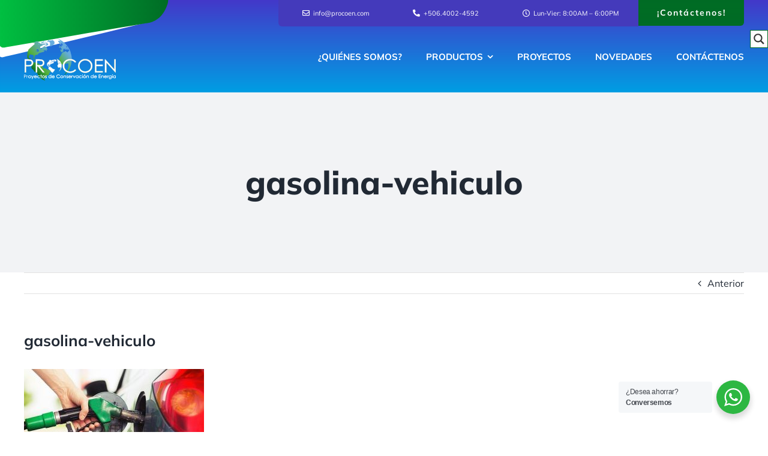

--- FILE ---
content_type: image/svg+xml
request_url: https://procoen.com/wp-content/uploads/2021/11/subpage-header-bg-vector-3.svg
body_size: 770
content:
<?xml version="1.0" encoding="UTF-8"?> <!-- Generator: Adobe Illustrator 25.1.0, SVG Export Plug-In . SVG Version: 6.00 Build 0) --> <svg xmlns="http://www.w3.org/2000/svg" xmlns:xlink="http://www.w3.org/1999/xlink" version="1.1" id="Layer_1" x="0px" y="0px" viewBox="0 0 1445.2 148.3" style="enable-background:new 0 0 1445.2 148.3;" xml:space="preserve"> <style type="text/css"> .st0{fill:url(#SVGID_1_);} .st1{fill:#FFFFFF;} .st2{fill:url(#SVGID_2_);} .st3{fill:#006C25;} .st4{fill:url(#SVGID_3_);} </style> <linearGradient id="SVGID_1_" gradientUnits="userSpaceOnUse" x1="722.6" y1="1.8" x2="722.6" y2="150" gradientTransform="matrix(1 0 0 -1 0 150)"> <stop offset="0" style="stop-color:#009EE3"></stop> <stop offset="1" style="stop-color:#4338C9"></stop> </linearGradient> <rect class="st0" width="1445.2" height="148.2"></rect> <path class="st1" d="M-1.3,89.5c1.5,2,4.2,2.9,7.2,2.1c3.1-0.8,6-1.5,9.1-2.2c11.9-2.9,23.9-5.7,35.8-8.6 c11.6-2.8,23.3-5.6,34.9-8.5c12.6-3.1,25.3-6.1,38-9.2c10.7-2.6,21.5-5.2,32.3-7.8c11.9-2.9,23.9-5.7,35.8-8.6 c10.9-2.6,21.8-5.2,32.7-7.9c5.1-1.2,10.5-2,15.4-4.1c11.2-5.1,17.7-14.2,21.3-25.5c1.2-3.6,2.3-7.3,2-11.2l-269.3,18L-1.3,89.5z"></path> <linearGradient id="SVGID_2_" gradientUnits="userSpaceOnUse" x1="0" y1="38.2314" x2="269.9051" y2="38.2314"> <stop offset="0" style="stop-color:#00BF41"></stop> <stop offset="1" style="stop-color:#006C25"></stop> </linearGradient> <path class="st2" d="M0,73.6c1.4,2.1,4,3.2,7,2.6c3.1-0.6,6.1-1.1,9.2-1.6c12.1-2.1,24.2-4.1,36.3-6.2c11.8-2,23.6-4,35.4-6.1 c12.8-2.2,25.7-4.4,38.5-6.6c10.9-1.9,21.8-3.8,32.7-5.6c12.1-2.1,24.2-4.1,36.3-6.2c11.1-1.9,22.1-3.7,33.2-5.7 c5.2-0.9,10.6-1.3,15.6-3.1c11.5-4.3,18.6-13,23-24c1.4-3.5,2.8-7.1,2.7-11H0V73.6z"></path> <path class="st3" d="M412.5-110.7c1.4,2.1,4,3.2,7,2.6c3.1-0.6,6.1-1.1,9.2-1.6c12.1-2.1,24.2-4.1,36.3-6.2c11.8-2,23.6-4,35.4-6.1 c12.8-2.2,25.7-4.4,38.5-6.6c10.9-1.9,21.8-3.8,32.7-5.6c12.1-2.1,24.2-4.1,36.3-6.2c11.1-1.9,22.1-3.7,33.2-5.7 c5.2-0.9,10.6-1.3,15.6-3.1c11.5-4.3,18.6-13,23-24c1.4-3.5,2.8-7.1,2.7-11H412.5V-110.7z"></path> <linearGradient id="SVGID_3_" gradientUnits="userSpaceOnUse" x1="1360.5488" y1="78.7393" x2="1445.5164" y2="78.7393"> <stop offset="0" style="stop-color:#00BF41"></stop> <stop offset="1" style="stop-color:#006C25"></stop> </linearGradient> <path class="st4" d="M1376.8,45.3c-11.1,4.2-17.3,17.2-16.1,28.3c1.8,15.2,4.7,30.2,7.2,45.2c0.4,2.5,2.2,3.7,4.8,3.3 c1.2-0.2,2.3-0.5,3.4-0.9c8.1-2.8,16.3-5.6,24.4-8.4c14.7-5,29.5-10.2,44.2-15.1c0.4-0.2,0.7-0.2,1-0.4l-10.1-62.2l-56.2,9.1 C1378.6,44.6,1377.6,45,1376.8,45.3z"></path> <path class="st1" d="M1385.5,36.7c-11.6,2.4-19.8,14.2-20.4,25.4c-0.7,15.3-0.2,30.6-0.2,45.8c0,2.5,1.6,4,4.2,4 c1.2,0,2.3-0.1,3.5-0.3c8.5-1.5,17-2.9,25.4-4.4c15.3-2.6,30.7-5.3,46-7.8c0.4-0.1,0.7-0.1,1-0.2v-63h-56.9 C1387.4,36.3,1386.4,36.5,1385.5,36.7z"></path> </svg> 

--- FILE ---
content_type: image/svg+xml
request_url: https://procoen.com/wp-content/uploads/2021/11/footer-background-colours.svg
body_size: 1487
content:
<?xml version="1.0" encoding="UTF-8"?> <!-- Generator: Adobe Illustrator 25.1.0, SVG Export Plug-In . SVG Version: 6.00 Build 0) --> <svg xmlns="http://www.w3.org/2000/svg" xmlns:xlink="http://www.w3.org/1999/xlink" version="1.1" id="Layer_1" x="0px" y="0px" viewBox="0 0 1444.6 437.3" style="enable-background:new 0 0 1444.6 437.3;" xml:space="preserve"> <style type="text/css"> .st0{fill:url(#SVGID_1_);} .st1{opacity:0.6;fill:#FFFFFF;} .st2{fill:url(#SVGID_2_);} .st3{fill:url(#SVGID_3_);} .st4{opacity:0.2;fill:#FFFFFF;} .st5{opacity:0.33;fill:url(#SVGID_4_);} .st6{fill:url(#SVGID_5_);} .st7{opacity:0.33;fill:url(#SVGID_6_);} </style> <linearGradient id="SVGID_1_" gradientUnits="userSpaceOnUse" x1="722.6" y1="440" x2="722.6" y2="2.7" gradientTransform="matrix(1 0 0 -1 0 440)"> <stop offset="0" style="stop-color:#009EE3"></stop> <stop offset="1" style="stop-color:#4338C9"></stop> </linearGradient> <rect class="st0" width="1445.2" height="437.3"></rect> <path class="st1" d="M1074.9,0c0,9.8,0.1,19.5,0,29.3c-0.1,9.3-3.5,17.7-9.1,25c-4.9,6.4-11.1,11.1-19.2,12.6 c-8.4,1.6-16.9,2.9-25.4,4.4c-10.3,1.8-20.6,3.5-30.8,5.3c-11.9,2.1-23.9,4.1-35.8,6.2c-11.8,2-23.6,4.1-35.4,6.1 c-12,2.1-24,4.1-36,6.2c-11.7,2-23.5,4-35.2,6.1c-6.1,1.1-12.2,2.2-18.3,3.2c-3.6,0.6-7-2.2-7-5.9c0-20.2-0.6-40.5,0.2-60.7 c0.6-14.9,11.1-31,26-34.9c4.3-1.1,8.7-1.7,13.1-2.5c0.4-0.1,0.9,0,1.1-0.4C933.6,0,1004.3,0,1074.9,0z"></path> <linearGradient id="SVGID_2_" gradientUnits="userSpaceOnUse" x1="-9.999084e-02" y1="396.4822" x2="217.0444" y2="396.4822"> <stop offset="0" style="stop-color:#00BF41"></stop> <stop offset="1" style="stop-color:#006C25"></stop> </linearGradient> <path class="st2" d="M0,391.8c5-0.3,9.9-1.5,14.8-2.3c11.9-2,23.8-4.1,35.6-6.2c11.9-2,23.8-4.1,35.6-6.1c11.3-1.9,22.6-3.9,34-5.8 c11-1.9,21.9-3.8,32.9-5.7c11.9-2.1,23.9-4.1,35.8-6.2c6.9-1.2,13.8-2.3,20.6-3.6c4.4-0.8,7.7,1.7,7.7,6.1c0,19.9,0.1,39.9,0,59.8 c0,4.9-1.7,9.6-3.6,14.1c-0.4,0.9-0.9,1.4-1.9,1.3c-0.6-0.1-1.1,0-1.7,0c-70,0-139.9,0-209.9,0C0,422.1,0,407,0,391.8z"></path> <linearGradient id="SVGID_3_" gradientUnits="userSpaceOnUse" x1="0" y1="24.0269" x2="105.8046" y2="24.0269"> <stop offset="0" style="stop-color:#00BF41"></stop> <stop offset="1" style="stop-color:#006C25"></stop> </linearGradient> <path class="st3" d="M105.8,0c-0.1,5.6,0.5,11.3-1.7,16.7c-3.1,7.6-7.6,13.8-15.9,16.1c-4.2,1.2-8.6,1.6-12.9,2.4 C64.2,37.1,53.1,39,42,40.9c-12.8,2.2-25.7,4.4-38.5,6.6C2.4,47.8,1.3,48.2,0,48C0,32.6,0,17.2,0,1.7C0,0.3,0.3,0,1.7,0 C36.4,0.1,71.1,0,105.8,0z"></path> <path class="st4" d="M254.5,219.6c0-6.2-0.2-12.5,0-18.7c0.4-9.4,4.4-16.9,12.2-22.4c3.6-2.5,7.8-2.9,11.8-3.6 c11.9-2.1,23.9-4.1,35.8-6.2c11.3-1.9,22.5-3.8,33.8-5.8c11-1.9,21.9-3.8,32.9-5.7c12.6-2.2,25.1-4.4,37.7-6.5 c2.7-0.5,4.7,1.3,4.8,4.3c0.1,4,0,7.9,0,11.9c0,8.9,0.2,17.8-0.1,26.7c-0.3,10-4.6,17.9-13.1,23.4c-3.7,2.4-8,2.5-12.2,3.2 c-11.1,2-22.2,3.9-33.3,5.8c-11.1,1.9-22.2,3.8-33.3,5.7c-11.1,1.9-22.2,3.8-33.3,5.7c-12.6,2.2-25.1,4.4-37.7,6.5 c-3.9,0.6-6.1-0.2-6.1-5.1C254.6,232.5,254.5,226,254.5,219.6L254.5,219.6z"></path> <linearGradient id="SVGID_4_" gradientUnits="userSpaceOnUse" x1="1017.4988" y1="392.2228" x2="1186.7998" y2="392.2228"> <stop offset="0" style="stop-color:#00BF41"></stop> <stop offset="1" style="stop-color:#006C25"></stop> </linearGradient> <path class="st5" d="M1186.7,371.9c0,6.1,0.2,12.2,0,18.2c-0.3,9.9-4.6,17.8-12.9,23.3c-3.7,2.5-8.2,2.6-12.4,3.4 c-11.9,2.1-23.9,4.1-35.8,6.2c-12.9,2.2-25.7,4.4-38.6,6.6c-11.8,2-23.7,3.9-35.4,6.2c-7.1,1.4-14.2,1.5-21.3,1.4 c-3.6,0-7.2-0.1-10.8,0c-1.3,0-1.9-0.2-1.9-1.7c0.1-13.3-0.4-26.6,0.2-39.9c0.4-9.9,7.8-21,18.4-23.2c8.4-1.7,16.9-3,25.4-4.4 c11.1-1.9,22.2-3.8,33.4-5.7c12.9-2.2,25.7-4.4,38.6-6.6c11.7-2,23.5-4,35.2-6.1c4.4-0.8,8.7-1.6,13.1-2.3c2.9-0.5,4.9,1.3,4.9,4.6 C1186.7,358.6,1186.7,365.2,1186.7,371.9z"></path> <linearGradient id="SVGID_5_" gradientUnits="userSpaceOnUse" x1="1351.7367" y1="299.4167" x2="1444.6" y2="299.4167"> <stop offset="0" style="stop-color:#00BF41"></stop> <stop offset="1" style="stop-color:#006C25"></stop> </linearGradient> <path class="st6" d="M1444.6,291.9c0,15.6,0,31.3,0,46.9c0,1.7-0.6,2.3-2.2,2.6c-16.3,2.8-32.5,5.6-48.8,8.4c-11.5,2-23.1,4-34.6,6 c-4,0.7-7.1-2.1-7.1-6.4c0-15.8-0.1-31.5,0-47.3c0-5.3-0.6-10.6,0.5-15.9c2.6-13.1,8.8-23.8,21-30.2c4.7-2.5,9.9-2.8,14.9-3.7 c12.8-2.3,25.6-4.4,38.4-6.6c5.2-0.9,10.4-1.8,15.6-2.7c1.8-0.3,2.2,0.3,2.2,2.1C1444.6,260.6,1444.6,276.2,1444.6,291.9z"></path> <linearGradient id="SVGID_6_" gradientUnits="userSpaceOnUse" x1="1338.9692" y1="129.0623" x2="1444.6" y2="129.0623"> <stop offset="0" style="stop-color:#00BF41"></stop> <stop offset="1" style="stop-color:#006C25"></stop> </linearGradient> <path class="st7" d="M1444.6,120.3c0,10.3,0,20.5,0,30.8c0,1.5-0.3,2.1-2,2.4c-20.5,3.4-41,7-61.5,10.5c-11.8,2-23.6,4.1-35.4,6.2 c-1.6,0.3-3.3,0.6-4.8-0.3c-1.2-0.7-1.8-1.9-1.8-3.4c0-13.7-0.4-27.5,0.2-41.1c0.4-10,7.8-21,18.4-23.1c8.4-1.7,16.9-3,25.4-4.4 c10.3-1.8,20.6-3.5,30.8-5.3c9.6-1.6,19.2-3.2,28.8-4.9c1.7-0.3,1.8,0.3,1.8,1.7C1444.6,99.5,1444.6,109.9,1444.6,120.3z"></path> </svg> 